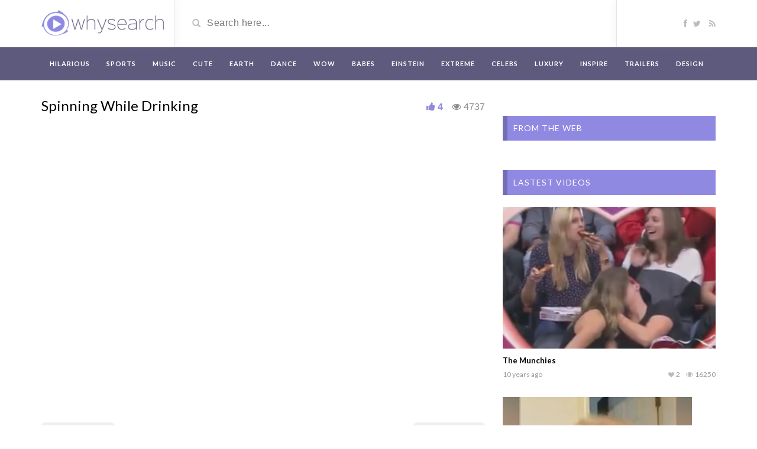

--- FILE ---
content_type: text/html; charset=UTF-8
request_url: https://whysearch.com/video/spinning-while-drinking/
body_size: 12181
content:
<!DOCTYPE html>
<html lang="en-US">
<head>
	<meta charset="utf-8">
    <!--[if IE]><meta http-equiv="X-UA-Compatible" content="IE=edge"><![endif]-->
	<meta name="viewport" content="width=device-width, initial-scale=1">
	<meta name="apple-itunes-app" content="app-id=966258006">
	<title>Spinning While Drinking | Why Search</title>
	<!--[if lt IE 9]>
	  <script src="https://whysearch.com/wp-content/themes/videotube/assets/js/ie8/html5shiv.js"></script>
      <script src="https://whysearch.com/wp-content/themes/videotube/assets/js/ie8/respond.min.js"></script>
	<![endif]-->	
	<!-- Generated by Connatix Wordpress Plugin -Ad Name: In Story Related -V: v3.5.0 - BEGIN --><script type='text/javascript' src='//cdn.connatix.com/min/connatix.renderer.infeed.min.js' data-connatix-token='5b30da63-d4d3-4c11-97f1-3aaecf1e5c6f' async></script><!-- END Connatix Wordpress Plugin --><!-- Generated by Connatix Wordpress Plugin -Ad Name: InStory In Feed -V: v3.5.0 - BEGIN --><script type='text/javascript' src='//cdn.connatix.com/min/connatix.renderer.infeed.min.js' data-connatix-token='6077377a-5396-463e-b177-559f03e4df00' async></script><!-- END Connatix Wordpress Plugin --><!-- Generated by Connatix Wordpress Plugin -Ad Name: InStory Sidebar -V: v3.5.0 - BEGIN --><script type='text/javascript' src='//cdn.connatix.com/min/connatix.renderer.infeed.min.js' data-connatix-token='386df732-d3ec-450e-82f7-0e99f38fdcd9' async></script><!-- END Connatix Wordpress Plugin --><script>var mars_ajax_url = "https://whysearch.com/wp-admin/admin-ajax.php";</script><meta name='robots' content='max-image-preview:large' />

<!-- All in One SEO Pack 2.6.1 by Michael Torbert of Semper Fi Web Designob_start_detected [-1,-1] -->
<meta name="description"  content="Funny Puppies Can&#039;t Stop Spinning While Drinking" />

<link rel="canonical" href="https://whysearch.com/video/spinning-while-drinking/" />
			<script type="text/javascript" >
				window.ga=window.ga||function(){(ga.q=ga.q||[]).push(arguments)};ga.l=+new Date;
				ga('create', 'UA-53020610-1', 'auto');
				// Plugins
				
				ga('send', 'pageview');
			</script>
			<script async src="https://www.google-analytics.com/analytics.js"></script>
			<!-- /all in one seo pack -->
<link rel='dns-prefetch' href='//netdna.bootstrapcdn.com' />
<link rel='dns-prefetch' href='//fonts.googleapis.com' />
<link rel="alternate" type="application/rss+xml" title="Why Search &raquo; Feed" href="https://whysearch.com/feed/" />
<link rel="alternate" type="application/rss+xml" title="Why Search &raquo; Comments Feed" href="https://whysearch.com/comments/feed/" />
<link rel="alternate" type="application/rss+xml" title="Why Search &raquo; Spinning While Drinking Comments Feed" href="https://whysearch.com/video/spinning-while-drinking/feed/" />
<script type="text/javascript">
window._wpemojiSettings = {"baseUrl":"https:\/\/s.w.org\/images\/core\/emoji\/14.0.0\/72x72\/","ext":".png","svgUrl":"https:\/\/s.w.org\/images\/core\/emoji\/14.0.0\/svg\/","svgExt":".svg","source":{"concatemoji":"https:\/\/whysearch.com\/wp-includes\/js\/wp-emoji-release.min.js?ver=6.1.9"}};
/*! This file is auto-generated */
!function(e,a,t){var n,r,o,i=a.createElement("canvas"),p=i.getContext&&i.getContext("2d");function s(e,t){var a=String.fromCharCode,e=(p.clearRect(0,0,i.width,i.height),p.fillText(a.apply(this,e),0,0),i.toDataURL());return p.clearRect(0,0,i.width,i.height),p.fillText(a.apply(this,t),0,0),e===i.toDataURL()}function c(e){var t=a.createElement("script");t.src=e,t.defer=t.type="text/javascript",a.getElementsByTagName("head")[0].appendChild(t)}for(o=Array("flag","emoji"),t.supports={everything:!0,everythingExceptFlag:!0},r=0;r<o.length;r++)t.supports[o[r]]=function(e){if(p&&p.fillText)switch(p.textBaseline="top",p.font="600 32px Arial",e){case"flag":return s([127987,65039,8205,9895,65039],[127987,65039,8203,9895,65039])?!1:!s([55356,56826,55356,56819],[55356,56826,8203,55356,56819])&&!s([55356,57332,56128,56423,56128,56418,56128,56421,56128,56430,56128,56423,56128,56447],[55356,57332,8203,56128,56423,8203,56128,56418,8203,56128,56421,8203,56128,56430,8203,56128,56423,8203,56128,56447]);case"emoji":return!s([129777,127995,8205,129778,127999],[129777,127995,8203,129778,127999])}return!1}(o[r]),t.supports.everything=t.supports.everything&&t.supports[o[r]],"flag"!==o[r]&&(t.supports.everythingExceptFlag=t.supports.everythingExceptFlag&&t.supports[o[r]]);t.supports.everythingExceptFlag=t.supports.everythingExceptFlag&&!t.supports.flag,t.DOMReady=!1,t.readyCallback=function(){t.DOMReady=!0},t.supports.everything||(n=function(){t.readyCallback()},a.addEventListener?(a.addEventListener("DOMContentLoaded",n,!1),e.addEventListener("load",n,!1)):(e.attachEvent("onload",n),a.attachEvent("onreadystatechange",function(){"complete"===a.readyState&&t.readyCallback()})),(e=t.source||{}).concatemoji?c(e.concatemoji):e.wpemoji&&e.twemoji&&(c(e.twemoji),c(e.wpemoji)))}(window,document,window._wpemojiSettings);
</script>
<style type="text/css">
img.wp-smiley,
img.emoji {
	display: inline !important;
	border: none !important;
	box-shadow: none !important;
	height: 1em !important;
	width: 1em !important;
	margin: 0 0.07em !important;
	vertical-align: -0.1em !important;
	background: none !important;
	padding: 0 !important;
}
</style>
	<link rel='stylesheet' id='wp-block-library-css' href='https://whysearch.com/wp-includes/css/dist/block-library/style.min.css?ver=6.1.9' type='text/css' media='all' />
<link rel='stylesheet' id='classic-theme-styles-css' href='https://whysearch.com/wp-includes/css/classic-themes.min.css?ver=1' type='text/css' media='all' />
<style id='global-styles-inline-css' type='text/css'>
body{--wp--preset--color--black: #000000;--wp--preset--color--cyan-bluish-gray: #abb8c3;--wp--preset--color--white: #ffffff;--wp--preset--color--pale-pink: #f78da7;--wp--preset--color--vivid-red: #cf2e2e;--wp--preset--color--luminous-vivid-orange: #ff6900;--wp--preset--color--luminous-vivid-amber: #fcb900;--wp--preset--color--light-green-cyan: #7bdcb5;--wp--preset--color--vivid-green-cyan: #00d084;--wp--preset--color--pale-cyan-blue: #8ed1fc;--wp--preset--color--vivid-cyan-blue: #0693e3;--wp--preset--color--vivid-purple: #9b51e0;--wp--preset--gradient--vivid-cyan-blue-to-vivid-purple: linear-gradient(135deg,rgba(6,147,227,1) 0%,rgb(155,81,224) 100%);--wp--preset--gradient--light-green-cyan-to-vivid-green-cyan: linear-gradient(135deg,rgb(122,220,180) 0%,rgb(0,208,130) 100%);--wp--preset--gradient--luminous-vivid-amber-to-luminous-vivid-orange: linear-gradient(135deg,rgba(252,185,0,1) 0%,rgba(255,105,0,1) 100%);--wp--preset--gradient--luminous-vivid-orange-to-vivid-red: linear-gradient(135deg,rgba(255,105,0,1) 0%,rgb(207,46,46) 100%);--wp--preset--gradient--very-light-gray-to-cyan-bluish-gray: linear-gradient(135deg,rgb(238,238,238) 0%,rgb(169,184,195) 100%);--wp--preset--gradient--cool-to-warm-spectrum: linear-gradient(135deg,rgb(74,234,220) 0%,rgb(151,120,209) 20%,rgb(207,42,186) 40%,rgb(238,44,130) 60%,rgb(251,105,98) 80%,rgb(254,248,76) 100%);--wp--preset--gradient--blush-light-purple: linear-gradient(135deg,rgb(255,206,236) 0%,rgb(152,150,240) 100%);--wp--preset--gradient--blush-bordeaux: linear-gradient(135deg,rgb(254,205,165) 0%,rgb(254,45,45) 50%,rgb(107,0,62) 100%);--wp--preset--gradient--luminous-dusk: linear-gradient(135deg,rgb(255,203,112) 0%,rgb(199,81,192) 50%,rgb(65,88,208) 100%);--wp--preset--gradient--pale-ocean: linear-gradient(135deg,rgb(255,245,203) 0%,rgb(182,227,212) 50%,rgb(51,167,181) 100%);--wp--preset--gradient--electric-grass: linear-gradient(135deg,rgb(202,248,128) 0%,rgb(113,206,126) 100%);--wp--preset--gradient--midnight: linear-gradient(135deg,rgb(2,3,129) 0%,rgb(40,116,252) 100%);--wp--preset--duotone--dark-grayscale: url('#wp-duotone-dark-grayscale');--wp--preset--duotone--grayscale: url('#wp-duotone-grayscale');--wp--preset--duotone--purple-yellow: url('#wp-duotone-purple-yellow');--wp--preset--duotone--blue-red: url('#wp-duotone-blue-red');--wp--preset--duotone--midnight: url('#wp-duotone-midnight');--wp--preset--duotone--magenta-yellow: url('#wp-duotone-magenta-yellow');--wp--preset--duotone--purple-green: url('#wp-duotone-purple-green');--wp--preset--duotone--blue-orange: url('#wp-duotone-blue-orange');--wp--preset--font-size--small: 13px;--wp--preset--font-size--medium: 20px;--wp--preset--font-size--large: 36px;--wp--preset--font-size--x-large: 42px;--wp--preset--spacing--20: 0.44rem;--wp--preset--spacing--30: 0.67rem;--wp--preset--spacing--40: 1rem;--wp--preset--spacing--50: 1.5rem;--wp--preset--spacing--60: 2.25rem;--wp--preset--spacing--70: 3.38rem;--wp--preset--spacing--80: 5.06rem;}:where(.is-layout-flex){gap: 0.5em;}body .is-layout-flow > .alignleft{float: left;margin-inline-start: 0;margin-inline-end: 2em;}body .is-layout-flow > .alignright{float: right;margin-inline-start: 2em;margin-inline-end: 0;}body .is-layout-flow > .aligncenter{margin-left: auto !important;margin-right: auto !important;}body .is-layout-constrained > .alignleft{float: left;margin-inline-start: 0;margin-inline-end: 2em;}body .is-layout-constrained > .alignright{float: right;margin-inline-start: 2em;margin-inline-end: 0;}body .is-layout-constrained > .aligncenter{margin-left: auto !important;margin-right: auto !important;}body .is-layout-constrained > :where(:not(.alignleft):not(.alignright):not(.alignfull)){max-width: var(--wp--style--global--content-size);margin-left: auto !important;margin-right: auto !important;}body .is-layout-constrained > .alignwide{max-width: var(--wp--style--global--wide-size);}body .is-layout-flex{display: flex;}body .is-layout-flex{flex-wrap: wrap;align-items: center;}body .is-layout-flex > *{margin: 0;}:where(.wp-block-columns.is-layout-flex){gap: 2em;}.has-black-color{color: var(--wp--preset--color--black) !important;}.has-cyan-bluish-gray-color{color: var(--wp--preset--color--cyan-bluish-gray) !important;}.has-white-color{color: var(--wp--preset--color--white) !important;}.has-pale-pink-color{color: var(--wp--preset--color--pale-pink) !important;}.has-vivid-red-color{color: var(--wp--preset--color--vivid-red) !important;}.has-luminous-vivid-orange-color{color: var(--wp--preset--color--luminous-vivid-orange) !important;}.has-luminous-vivid-amber-color{color: var(--wp--preset--color--luminous-vivid-amber) !important;}.has-light-green-cyan-color{color: var(--wp--preset--color--light-green-cyan) !important;}.has-vivid-green-cyan-color{color: var(--wp--preset--color--vivid-green-cyan) !important;}.has-pale-cyan-blue-color{color: var(--wp--preset--color--pale-cyan-blue) !important;}.has-vivid-cyan-blue-color{color: var(--wp--preset--color--vivid-cyan-blue) !important;}.has-vivid-purple-color{color: var(--wp--preset--color--vivid-purple) !important;}.has-black-background-color{background-color: var(--wp--preset--color--black) !important;}.has-cyan-bluish-gray-background-color{background-color: var(--wp--preset--color--cyan-bluish-gray) !important;}.has-white-background-color{background-color: var(--wp--preset--color--white) !important;}.has-pale-pink-background-color{background-color: var(--wp--preset--color--pale-pink) !important;}.has-vivid-red-background-color{background-color: var(--wp--preset--color--vivid-red) !important;}.has-luminous-vivid-orange-background-color{background-color: var(--wp--preset--color--luminous-vivid-orange) !important;}.has-luminous-vivid-amber-background-color{background-color: var(--wp--preset--color--luminous-vivid-amber) !important;}.has-light-green-cyan-background-color{background-color: var(--wp--preset--color--light-green-cyan) !important;}.has-vivid-green-cyan-background-color{background-color: var(--wp--preset--color--vivid-green-cyan) !important;}.has-pale-cyan-blue-background-color{background-color: var(--wp--preset--color--pale-cyan-blue) !important;}.has-vivid-cyan-blue-background-color{background-color: var(--wp--preset--color--vivid-cyan-blue) !important;}.has-vivid-purple-background-color{background-color: var(--wp--preset--color--vivid-purple) !important;}.has-black-border-color{border-color: var(--wp--preset--color--black) !important;}.has-cyan-bluish-gray-border-color{border-color: var(--wp--preset--color--cyan-bluish-gray) !important;}.has-white-border-color{border-color: var(--wp--preset--color--white) !important;}.has-pale-pink-border-color{border-color: var(--wp--preset--color--pale-pink) !important;}.has-vivid-red-border-color{border-color: var(--wp--preset--color--vivid-red) !important;}.has-luminous-vivid-orange-border-color{border-color: var(--wp--preset--color--luminous-vivid-orange) !important;}.has-luminous-vivid-amber-border-color{border-color: var(--wp--preset--color--luminous-vivid-amber) !important;}.has-light-green-cyan-border-color{border-color: var(--wp--preset--color--light-green-cyan) !important;}.has-vivid-green-cyan-border-color{border-color: var(--wp--preset--color--vivid-green-cyan) !important;}.has-pale-cyan-blue-border-color{border-color: var(--wp--preset--color--pale-cyan-blue) !important;}.has-vivid-cyan-blue-border-color{border-color: var(--wp--preset--color--vivid-cyan-blue) !important;}.has-vivid-purple-border-color{border-color: var(--wp--preset--color--vivid-purple) !important;}.has-vivid-cyan-blue-to-vivid-purple-gradient-background{background: var(--wp--preset--gradient--vivid-cyan-blue-to-vivid-purple) !important;}.has-light-green-cyan-to-vivid-green-cyan-gradient-background{background: var(--wp--preset--gradient--light-green-cyan-to-vivid-green-cyan) !important;}.has-luminous-vivid-amber-to-luminous-vivid-orange-gradient-background{background: var(--wp--preset--gradient--luminous-vivid-amber-to-luminous-vivid-orange) !important;}.has-luminous-vivid-orange-to-vivid-red-gradient-background{background: var(--wp--preset--gradient--luminous-vivid-orange-to-vivid-red) !important;}.has-very-light-gray-to-cyan-bluish-gray-gradient-background{background: var(--wp--preset--gradient--very-light-gray-to-cyan-bluish-gray) !important;}.has-cool-to-warm-spectrum-gradient-background{background: var(--wp--preset--gradient--cool-to-warm-spectrum) !important;}.has-blush-light-purple-gradient-background{background: var(--wp--preset--gradient--blush-light-purple) !important;}.has-blush-bordeaux-gradient-background{background: var(--wp--preset--gradient--blush-bordeaux) !important;}.has-luminous-dusk-gradient-background{background: var(--wp--preset--gradient--luminous-dusk) !important;}.has-pale-ocean-gradient-background{background: var(--wp--preset--gradient--pale-ocean) !important;}.has-electric-grass-gradient-background{background: var(--wp--preset--gradient--electric-grass) !important;}.has-midnight-gradient-background{background: var(--wp--preset--gradient--midnight) !important;}.has-small-font-size{font-size: var(--wp--preset--font-size--small) !important;}.has-medium-font-size{font-size: var(--wp--preset--font-size--medium) !important;}.has-large-font-size{font-size: var(--wp--preset--font-size--large) !important;}.has-x-large-font-size{font-size: var(--wp--preset--font-size--x-large) !important;}
.wp-block-navigation a:where(:not(.wp-element-button)){color: inherit;}
:where(.wp-block-columns.is-layout-flex){gap: 2em;}
.wp-block-pullquote{font-size: 1.5em;line-height: 1.6;}
</style>
<link rel='stylesheet' id='bootstrap.min.css-css' href='//netdna.bootstrapcdn.com/bootstrap/3.1.1/css/bootstrap.min.css?ver=6.1.9' type='text/css' media='all' />
<link rel='stylesheet' id='mars-netdna.bootstrapcdn.com-font-awesome.css-css' href='//netdna.bootstrapcdn.com/font-awesome/4.0.3/css/font-awesome.css?ver=6.1.9' type='text/css' media='all' />
<link rel='stylesheet' id='mars-googlefont-lato-css' href='//fonts.googleapis.com/css?family=Lato%3A300%2C400%2C700%2C900&#038;ver=6.1.9' type='text/css' media='all' />
<link rel='stylesheet' id='style-css' href='https://whysearch.com/wp-content/themes/videotube/style.css' type='text/css' media='all' />
<link rel='stylesheet' id='bootstrap-multiselect.css-css' href='https://whysearch.com/wp-content/themes/videotube/assets/css/bootstrap-multiselect.css?ver=6.1.9' type='text/css' media='all' />
<link rel='stylesheet' id='wppb_stylesheet-css' href='https://whysearch.com/wp-content/plugins/profile-builder/assets/css/style-front-end.css?ver=3.1.1' type='text/css' media='all' />
<script type='text/javascript' src='https://whysearch.com/wp-includes/js/jquery/jquery.min.js?ver=3.6.1' id='jquery-core-js'></script>
<script type='text/javascript' src='https://whysearch.com/wp-includes/js/jquery/jquery-migrate.min.js?ver=3.3.2' id='jquery-migrate-js'></script>
<script type='text/javascript' src='//netdna.bootstrapcdn.com/bootstrap/3.1.1/js/bootstrap.min.js?ver=6.1.9' id='bootstrap.min.js-js'></script>
<link rel="https://api.w.org/" href="https://whysearch.com/wp-json/" /><link rel="EditURI" type="application/rsd+xml" title="RSD" href="https://whysearch.com/xmlrpc.php?rsd" />
<link rel="wlwmanifest" type="application/wlwmanifest+xml" href="https://whysearch.com/wp-includes/wlwmanifest.xml" />
<meta name="generator" content="WordPress 6.1.9" />
<link rel='shortlink' href='https://whysearch.com/?p=477' />
<link rel="alternate" type="application/json+oembed" href="https://whysearch.com/wp-json/oembed/1.0/embed?url=https%3A%2F%2Fwhysearch.com%2Fvideo%2Fspinning-while-drinking%2F" />
<link rel="alternate" type="text/xml+oembed" href="https://whysearch.com/wp-json/oembed/1.0/embed?url=https%3A%2F%2Fwhysearch.com%2Fvideo%2Fspinning-while-drinking%2F&#038;format=xml" />
<style>                        .section-header h3 i {
    background: #5d5a7d;
}

.section-header .section-nav .bullet.active{
    background: #5d5a7d;
}

.video-details .meta .meta-info{
   background: #8f89e2; 
}

.video-info span.likes{
    color:#8f89e2;
}

.pagination>.active>a{
background: #8f89e2 !important;
border-color: #8f89e2 !important;
}                    </style><link rel="shortcut icon" href="https://whysearch.com/wp-content/uploads/2014/07/favicon2.gif"><meta name="title" content="Spinning While Drinking"><meta name="description" content="Funn..."><meta name="keywords" content=""><meta property="og:site_name" content="Spinning While Drinking"><meta property="og:url" content="https://whysearch.com/video/spinning-while-drinking/"><meta property="og:title" content="Spinning While Drinking"><meta property="og:type" content="video"><meta property="og:image" content="https://whysearch.com/wp-content/uploads/2014/08/spinning-while-drinking.jpg"><meta property="og:description" content="Spinning While Drinking"><meta property="og:video" content="https://whysearch.com/video/spinning-while-drinking/">
						<meta property="og:video:type" content="application/x-shockwave-flash">
						<meta property="og:video:width" content="750">
						<meta property="og:video:height" content="442">
					<!--Next and Previous buttons-->
		
	<style type="text/css">
		#col-xs-6
		{
		border-style:solid;
		width: 150px;
    		height: 70px;
		align-content:center;
		position:relative;
		right:75px;
		color:white;
		border-color:white;

		#col-xs-7
		{
		border-style:solid;
		width: 150px;
    		height: 70px;
		align-content:center;
		position:relative;
		left:75px;
		top:-70px;	
		color:white;
		border-color:white;
		}
			
	</style>
		
<!--End of buttons-->
<!-- Loading external files -->
<script type="text/javascript" async="" src="//d1clufhfw8sswh.cloudfront.net/id.js?accountId=6320003"> </script>
<script type='text/javascript' src='//cdn.connatix.com/min/connatix.renderer.infeed.min.js' data-connatix-token='6077377a-5396-463e-b177-559f03e4df00'></script>
</head>
<body data-rsssl=1 class="video-template-default single single-video postid-477 single-format-standard">
	<div id="header">
		<div class="container">
			<div class="row">
				<div class="col-sm-3" id="logo">
					<a title="WhySearch is the only viral video hub you&#039;ll ever need! Find out what&#039;s trending and catch the most amazing viral videos that the web has to offer, handpicked by our team of virality experts!" href="https://whysearch.com">
												<img src="https://whysearch.com/wp-content/uploads/2014/07/Untitled-2.png" alt="WhySearch is the only viral video hub you&#039;ll ever need! Find out what&#039;s trending and catch the most amazing viral videos that the web has to offer, handpicked by our team of virality experts!" />
					</a>
				</div>
				<form method="get" action="https://whysearch.com">	
					<div class="col-sm-6" id="header-search">
						<span class="glyphicon glyphicon-search search-icon"></span>
						<input value="" name="s" type="text" placeholder="Search here..." id="search">
					</div>
				</form>
				<div class="col-sm-3" id="header-social">
					<a href="https://www.facebook.com/allmyfaves"><i class="fa fa-facebook"></i></a><a href="https://www.twitter.com/allmyfaves"><i class="fa fa-twitter"></i></a>					<a href="https://whysearch.com/feed/rss/"><i class="fa fa-rss"></i></a>
				</div>
			</div>
		</div>
	</div><!-- /#header -->
	<div id="navigation-wrapper">
		<div class="container">
			<div class="navbar-header">
			  <button class="navbar-toggle" type="button" data-toggle="collapse" data-target=".bs-navbar-collapse">
				<span class="icon-bar"></span>
				<span class="icon-bar"></span>
				<span class="icon-bar"></span>
			  </button>
			</div>
			<nav class="collapse navbar-collapse bs-navbar-collapse" role="navigation">
			  	<ul id="menu-menu-1" class="nav navbar-nav list-inline menu"><li id="menu-item-101" class="menu-item menu-item-type-custom menu-item-object-custom menu-item-101 depth"><a href="https://whysearch.com/categories/Hilarious/">Hilarious</a></li>
<li id="menu-item-99" class="menu-item menu-item-type-custom menu-item-object-custom menu-item-99 depth"><a href="https://whysearch.com/categories/Sports/">Sports</a></li>
<li id="menu-item-56" class="menu-item menu-item-type-custom menu-item-object-custom menu-item-56 depth"><a href="https://whysearch.com/categories/music/">Music</a></li>
<li id="menu-item-102" class="menu-item menu-item-type-custom menu-item-object-custom menu-item-102 depth"><a href="https://whysearch.com/categories/cute/">Cute</a></li>
<li id="menu-item-106" class="menu-item menu-item-type-custom menu-item-object-custom menu-item-106 depth"><a href="https://whysearch.com/categories/Earth/">Earth</a></li>
<li id="menu-item-104" class="menu-item menu-item-type-custom menu-item-object-custom menu-item-104 depth"><a href="https://whysearch.com/categories/dance/">Dance</a></li>
<li id="menu-item-95" class="menu-item menu-item-type-custom menu-item-object-custom menu-item-95 depth"><a href="https://whysearch.com/categories/Wow/">Wow</a></li>
<li id="menu-item-98" class="menu-item menu-item-type-custom menu-item-object-custom menu-item-98 depth"><a href="https://whysearch.com/categories/Babes/">Babes</a></li>
<li id="menu-item-107" class="menu-item menu-item-type-custom menu-item-object-custom menu-item-107 depth"><a href="https://whysearch.com/categories/einstein/">Einstein</a></li>
<li id="menu-item-108" class="menu-item menu-item-type-custom menu-item-object-custom menu-item-108 depth"><a href="https://whysearch.com/categories/extreme/">Extreme</a></li>
<li id="menu-item-109" class="menu-item menu-item-type-custom menu-item-object-custom menu-item-109 depth"><a href="https://whysearch.com/categories/celebs/">Celebs</a></li>
<li id="menu-item-1043" class="menu-item menu-item-type-custom menu-item-object-custom menu-item-1043 depth"><a href="https://whysearch.com/categories/luxury/">Luxury</a></li>
<li id="menu-item-1041" class="menu-item menu-item-type-custom menu-item-object-custom menu-item-1041 depth"><a href="https://whysearch.com/categories/inspire/">Inspire</a></li>
<li id="menu-item-105" class="menu-item menu-item-type-custom menu-item-object-custom menu-item-105 depth"><a href="https://whysearch.com/categories/Trailers/">Trailers</a></li>
<li id="menu-item-1042" class="menu-item menu-item-type-custom menu-item-object-custom menu-item-1042 depth"><a href="https://whysearch.com/categories/design/">Design</a></li>
</ul>			</nav>
		</div>
	</div><!-- /#navigation-wrapper -->
	<script type="text/javascript">
	  window._taboola = window._taboola || [];
	  _taboola.push({video:'auto'});
	  !function (e, f, u) {
		e.async = 1;
		e.src = u;
		f.parentNode.insertBefore(e, f);
	  }(document.createElement('script'),
	  document.getElementsByTagName('script')[0],
	  'http://cdn.taboola.com/libtrc/whysearch/loader.js');
	</script>
		<div class="container">
		
		<div class="row">
			
			<div class="col-sm-8">
				<input type="hidden" name="IL_IN_TAG" value="2"/>
					            	<div class="video-info small">
	                    <h1>Spinning While Drinking</h1>
		                <span class="views"><i class="fa fa-eye"></i>4737</span>
		                <a data-toggle="modal" data-target="#loginmodal" class="option" href="javascript:void(0)" class="likes-dislikes" action="like" id="477"><span class="likes"><i class="fa fa-thumbs-up"></i><label class="likevideo477">4</label></span></a>
	                </div>

	                <div class="videoWrapper player">
	                		                </div>
			<center>
			<div class="mobileHide">
				<script type='text/javascript'>
			<!--//<![CDATA[
			   document.MAX_ct0 ='';
			   var m3_u = (location.protocol=='https:'?'https://cas.criteo.com/delivery/ajs.php?':'http://cas.criteo.com/delivery/ajs.php?');
			   var m3_r = Math.floor(Math.random()*99999999999);
			   document.write ("<scr"+"ipt type='text/javascript' src='"+m3_u);
			   document.write ("zoneid=178132");document.write("&amp;nodis=1");
			   document.write ('&amp;cb=' + m3_r);
			   if (document.MAX_used != ',') document.write ("&amp;exclude=" + document.MAX_used);
			   document.write (document.charset ? '&amp;charset='+document.charset : (document.characterSet ? '&amp;charset='+document.characterSet : ''));
			   document.write ("&amp;loc=" + escape(window.location));
			   if (document.referrer) document.write ("&amp;referer=" + escape(document.referrer));
			   if (document.context) document.write ("&context=" + escape(document.context));
			   if ((typeof(document.MAX_ct0) != 'undefined') && (document.MAX_ct0.substring(0,4) == 'http')) {
				   document.write ("&amp;ct0=" + escape(document.MAX_ct0));
			   }
			   if (document.mmm_fo) document.write ("&amp;mmm_fo=1");
			   document.write ("'></scr"+"ipt>");
		
			//]]>--></script>
			</div>
			
			<div class="mobileShow">
				<!-- BEGIN JS TAG - WhySearch Categories Page - 300*250 ATF - Right < - DO NOT MODIFY -->
				<SCRIPT SRC="http://ib.adnxs.com/ttj?id=3649592" TYPE="text/javascript"></SCRIPT>
				<!-- END TAG -->
				
			</div>

			</center>
<br>
<table>
<tr>
<!--Next and Previous buttons-->	
<div class="btn-group btn-group-lg">
  <td width= "750px"><a href="https://whysearch.com/video/oh-captain-my-captain-r-i-p-robin-williams/" rel="next"><button type="button" class="btn btn-lg"><i class="fa fa-arrow-left"></i> Previous</button></a></a></td>
  <td><a href="https://whysearch.com/video/the-46-most-hilarious-crotch-shots-of-all-time/" rel="prev"><button type="button" class="btn btn-lg">&nbsp;&nbsp;&nbsp;Next&nbsp;&nbsp;&nbsp;&nbsp;<i class="fa fa-arrow-right"></i></button></a></a></td>
</div>
</tr>
</table>
<!--End of Next and Previous buttons-->

<br><br>


<!--Share buttons-->
<a href="http://www.facebook.com/sharer.php?u=https://whysearch.com/video/spinning-while-drinking/&t=Spinning While Drinking" target="blank"><img src="https://whysearch.com/wp-content/uploads/2014/08/share-button-facebook.png" height="50" width="373" ></a>
<a href="http://twitter.com/share?url=https%3A%2F%2Fwhysearch.com%2Fvideo%2Fspinning-while-drinking%2F&via=allmyfaves&count=horizontal&text=Spinning While Drinking" class="twitter-share-button" target="blank"><img src="https://whysearch.com/wp-content/uploads/2014/08/share-button-twetter.png" height="50" width="373" ></a>
<br><br>
<!--End of Share buttons-->
		<p>
			

		</p>    


	                <div id="lightoff"></div>
												
            	<div class="row video-options">
                    <div class="col-xs-3">
                        <a href="javascript:void(0)" class="option comments-scrolling">
                            <i class="fa fa-comments"></i>
                            <span class="option-text">Comments</span>
                        </a>
                    </div>
                    
                    <div class="col-xs-3">
                        <a href="javascript:void(0)" class="option share-button" id="off">
                            <i class="fa fa-share"></i>
                            <span class="option-text">Share</span>
                        </a>
                    </div>
                    
                    <div class="col-xs-3">
                        <a  class="option likes-dislikes" href="javascript:void(0)" action="like" id="477" id="buttonlike" video="477">
                            <i class="fa fa-thumbs-up"></i>
                            <span class="option-text likes-dislikes">
                            	<label class="likevideo477">4</label>
                            </span>
                        </a>
                                            </div>
                    <div class="col-xs-3">
						<!-- LIGHT SWITCH -->
						<a href="javascript:void(0)" class="option switch-button">
                            <i class="fa fa-lightbulb-o"></i>
							<span class="option-text">Turn off Light</span>
                        </a>	
                    </div>
                </div>	
				<!-- IF SHARE BUTTON IS CLICKED SHOW THIS -->
								<div class="row social-share-buttons">
					<div class="col-xs-12">
						<a target="_blank" href="https://www.facebook.com/sharer/sharer.php?u=https://whysearch.com/video/spinning-while-drinking/"><img src="https://whysearch.com/wp-content/themes/videotube/img/facebook.png" alt="" /></a>
						<a target="_blank" href="https://twitter.com/home?status=https://whysearch.com/video/spinning-while-drinking/"><img src="https://whysearch.com/wp-content/themes/videotube/img/twitter.png" alt="" /></a>
						<a target="_blank" href="https://plus.google.com/share?url=https://whysearch.com/video/spinning-while-drinking/"><img src="https://whysearch.com/wp-content/themes/videotube/img/googleplus.png" alt="" /></a>
						<a target="_blank" href="https://pinterest.com/pin/create/button/?url=https://whysearch.com/video/spinning-while-drinking/&media=https://whysearch.com/wp-content/uploads/2014/08/spinning-while-drinking.jpg&description=&lt;p id=&quot;watch-headline-title&quot; class=&quot;yt&quot; style=&quot;color: #222222;&quot;&gt;&lt;span id=&quot;eow-title&quot; class=&quot;watch-title  &quot; dir=&quot;ltr&quot; title=&quot;Funny Puppies Can&#039;t Stop Spinning While Drinking&quot;&gt;Funny Puppies Can&#039;t Stop Spinning While Drinking&lt;/span&gt;&lt;/p&gt;"><img src="https://whysearch.com/wp-content/themes/videotube/img/pinterest.png" alt="" /></a>
						<a target="_blank" href="http://www.reddit.com/submit?url"><img src="https://whysearch.com/wp-content/themes/videotube/img/reddit.png" alt="" /></a>
						<a target="_blank" href="https://www.linkedin.com/shareArticle?mini=true&url=https://whysearch.com/video/spinning-while-drinking/&title=Spinning While Drinking&summary=&lt;p id=&quot;watch-headline-title&quot; class=&quot;yt&quot; style=&quot;color: #222222;&quot;&gt;&lt;span id=&quot;eow-title&quot; class=&quot;watch-title  &quot; dir=&quot;ltr&quot; title=&quot;Funny Puppies Can&#039;t Stop Spinning While Drinking&quot;&gt;Funny Puppies Can&#039;t Stop Spinning While Drinking&lt;/span&gt;&lt;/p&gt;&source=https://whysearch.com"><img src="https://whysearch.com/wp-content/themes/videotube/img/linkedin.png" alt="" /></a>
						<a target="_blank" href="http://www.odnoklassniki.ru/dk?st.cmd=addShare&st._surl=https://whysearch.com/video/spinning-while-drinking/&title=Spinning While Drinking"><img src="https://whysearch.com/wp-content/themes/videotube/img/odnok.png" alt="" /></a>
						<a target="_blank" href="http://vkontakte.ru/share.php?url=https://whysearch.com/video/spinning-while-drinking/"><img src="https://whysearch.com/wp-content/themes/videotube/img/vkontakte.png" alt="" /></a>
						<a href="mailto:?Subject=Spinning While Drinking&Body=I saw this and thought of you! https://whysearch.com/video/spinning-while-drinking/"><img src="https://whysearch.com/wp-content/themes/videotube/img/email.png" alt="" /></a>
					</div>
				</div>

				<div class="video-details">
										<span class="date">Published on Aug 12, 2014 by <a href="https://whysearch.com/author/shachar-pessis/">Shachar Pessis</a></span>
                    <div class="post-entry"><p id="watch-headline-title" class="yt" style="color: #222222;"><span id="eow-title" class="watch-title  " dir="ltr" title="Funny Puppies Can't Stop Spinning While Drinking">Funny Puppies Can&#8217;t Stop Spinning While Drinking</span></p>
</div>
                    <span class="meta"><span class="meta-info">Category</span> <a href="https://whysearch.com/categories/cute/" rel="tag">Cute</a> <a href="https://whysearch.com/categories/earth/" rel="tag">Earth</a></span>
                    <span class="meta"></span>
                </div>
				<div class="mobileHide">
				<div class="widget widget_text">			<div class="textwidget"><script class="carambola_InContent" type="text/javascript"> (function (i,d,s,o,m,r,t,g) {

    var e=d.getElementById(r);if(e===null){

    var t = d.createElement(o); t.src = g; t.id = r; t.setAttribute(m, s);t.async = 1;var n=d.getElementsByTagName(o)[0];n.parentNode.insertBefore(t, n);} else { i[t](2) }

    })(window, document, 'InContent', 'script', 'mediaType', 'carambola_proxy','Cbola_initializeProxy','http://'+'route.carambo.la/inimage/getlayer?pid=llmy20')

</script></div>
		</div>			          		<div id="carousel-latest-mars-relatedvideo-widgets-2" class="carousel carousel-mars-relatedvideo-widgets-2 slide video-section" data-ride="carousel">
          	          		                    <div class="section-header">
                	          			                        	<h3>Related Videos</h3>
                                                				            					            				            	                                        </div>
                    
                    	                    <div class="latest-wrapper">
	                    	<div class="row">
			                     <div class="carousel-inner">
			                       					                       					                       		<div class="item active">
				                       		
				                       		<div class="col-sm-4 col-xs-6 item mars-relatedvideo-widgets-2-221">
				                       			<div class="item-img">
				                                <a href="https://whysearch.com/video/its-never-too-late-to-apologize/"><img width="230" height="150" src="https://whysearch.com/wp-content/uploads/2014/07/It-is-never-too-late-for-apologize-230x150.png" class="img-responsive wp-post-image" alt="" decoding="async" srcset="https://whysearch.com/wp-content/uploads/2014/07/It-is-never-too-late-for-apologize-230x150.png 230w, https://whysearch.com/wp-content/uploads/2014/07/It-is-never-too-late-for-apologize-165x108.png 165w" sizes="(max-width: 230px) 100vw, 230px" /></a>													<a href="https://whysearch.com/video/its-never-too-late-to-apologize/"><div class="img-hover"></div></a>
												</div>				                                
	                                            <h3><a title="It&#8217;s Never Too Late To Apologize!" href="https://whysearch.com/video/its-never-too-late-to-apologize/">It&#8217;s Never Too Late To Apologize!</a></h3>
												
			<div class="meta"><span class="date">11 years ago</span>
				<span class="views"><i class="fa fa-eye"></i>5268</span><span class="heart"><i class="fa fa-heart"></i>3</span>
			</div>
				                                     </div> 
					                    				                       		
				                       		<div class="col-sm-4 col-xs-6 item mars-relatedvideo-widgets-2-3235">
				                       			<div class="item-img">
				                                <a href="https://whysearch.com/video/your-heart-is-about-to-melt/"><img width="230" height="150" src="https://s3.amazonaws.com/whysearch/wp-content/uploads/2015/04/your-heart-is-about-to-melt-230x150.jpg" class="img-responsive wp-post-image" alt="" decoding="async" loading="lazy" srcset="https://s3.amazonaws.com/whysearch/wp-content/uploads/2015/04/your-heart-is-about-to-melt-230x150.jpg 230w, https://s3.amazonaws.com/whysearch/wp-content/uploads/2015/04/your-heart-is-about-to-melt-165x108.jpg 165w" sizes="(max-width: 230px) 100vw, 230px" /></a>													<a href="https://whysearch.com/video/your-heart-is-about-to-melt/"><div class="img-hover"></div></a>
												</div>				                                
	                                            <h3><a title="Your Heart Is About To Melt" href="https://whysearch.com/video/your-heart-is-about-to-melt/">Your Heart Is About To Melt</a></h3>
												
			<div class="meta"><span class="date">11 years ago</span>
				<span class="views"><i class="fa fa-eye"></i>2975</span><span class="heart"><i class="fa fa-heart"></i>1</span>
			</div>
				                                     </div> 
					                    				                       		
				                       		<div class="col-sm-4 col-xs-6 item mars-relatedvideo-widgets-2-1368">
				                       			<div class="item-img">
				                                <a href="https://whysearch.com/video/an-adorable-laughing-owl/"><img width="230" height="150" src="https://s3.amazonaws.com/whysearch/wp-content/uploads/2014/11/an-adorable-laughing-owl-230x150.jpg" class="img-responsive wp-post-image" alt="" decoding="async" loading="lazy" srcset="https://s3.amazonaws.com/whysearch/wp-content/uploads/2014/11/an-adorable-laughing-owl-230x150.jpg 230w, https://s3.amazonaws.com/whysearch/wp-content/uploads/2014/11/an-adorable-laughing-owl-165x108.jpg 165w" sizes="(max-width: 230px) 100vw, 230px" /></a>													<a href="https://whysearch.com/video/an-adorable-laughing-owl/"><div class="img-hover"></div></a>
												</div>				                                
	                                            <h3><a title="An Adorable Laughing Owl" href="https://whysearch.com/video/an-adorable-laughing-owl/">An Adorable Laughing Owl</a></h3>
												
			<div class="meta"><span class="date">11 years ago</span>
				<span class="views"><i class="fa fa-eye"></i>4507</span><span class="heart"><i class="fa fa-heart"></i>9</span>
			</div>
				                                     </div> 
					                    				                       		
				                       		<div class="col-sm-4 col-xs-6 item mars-relatedvideo-widgets-2-9377">
				                       			<div class="item-img">
				                                <a href="https://whysearch.com/video/i-love-youuuuuuu/"><img width="230" height="150" src="https://s3.amazonaws.com/whysearch/wp-content/uploads/2016/01/30015657/i-love-youuuuuuu-230x150.jpg" class="img-responsive wp-post-image" alt="" decoding="async" loading="lazy" srcset="https://s3.amazonaws.com/whysearch/wp-content/uploads/2016/01/30015657/i-love-youuuuuuu-230x150.jpg 230w, https://s3.amazonaws.com/whysearch/wp-content/uploads/2016/01/30015657/i-love-youuuuuuu-165x108.jpg 165w" sizes="(max-width: 230px) 100vw, 230px" /></a>													<a href="https://whysearch.com/video/i-love-youuuuuuu/"><div class="img-hover"></div></a>
												</div>				                                
	                                            <h3><a title="I Love Youuuuuuu" href="https://whysearch.com/video/i-love-youuuuuuu/">I Love Youuuuuuu</a></h3>
												
			<div class="meta"><span class="date">10 years ago</span>
				<span class="views"><i class="fa fa-eye"></i>3233</span><span class="heart"><i class="fa fa-heart"></i>1</span>
			</div>
				                                     </div> 
					                    				                       		
				                       		<div class="col-sm-4 col-xs-6 item mars-relatedvideo-widgets-2-7353">
				                       			<div class="item-img">
				                                <a href="https://whysearch.com/video/we-got-a-live-one/"><img width="230" height="150" src="https://s3.amazonaws.com/whysearch/wp-content/uploads/2015/09/02191349/we-got-a-live-one-230x150.jpg" class="img-responsive wp-post-image" alt="" decoding="async" loading="lazy" srcset="https://s3.amazonaws.com/whysearch/wp-content/uploads/2015/09/02191349/we-got-a-live-one-230x150.jpg 230w, https://s3.amazonaws.com/whysearch/wp-content/uploads/2015/09/02191349/we-got-a-live-one-165x108.jpg 165w" sizes="(max-width: 230px) 100vw, 230px" /></a>													<a href="https://whysearch.com/video/we-got-a-live-one/"><div class="img-hover"></div></a>
												</div>				                                
	                                            <h3><a title="We Got A Live One" href="https://whysearch.com/video/we-got-a-live-one/">We Got A Live One</a></h3>
												
			<div class="meta"><span class="date">10 years ago</span>
				<span class="views"><i class="fa fa-eye"></i>2688</span><span class="heart"><i class="fa fa-heart"></i>1</span>
			</div>
				                                     </div> 
					                    				                       		
				                       		<div class="col-sm-4 col-xs-6 item mars-relatedvideo-widgets-2-3021">
				                       			<div class="item-img">
				                                <a href="https://whysearch.com/video/a-little-to-much-excitement/"><img width="230" height="150" src="https://s3.amazonaws.com/whysearch/wp-content/uploads/2015/03/a-little-to-much-excitement-230x150.jpg" class="img-responsive wp-post-image" alt="" decoding="async" loading="lazy" srcset="https://s3.amazonaws.com/whysearch/wp-content/uploads/2015/03/a-little-to-much-excitement-230x150.jpg 230w, https://s3.amazonaws.com/whysearch/wp-content/uploads/2015/03/a-little-to-much-excitement-165x108.jpg 165w" sizes="(max-width: 230px) 100vw, 230px" /></a>													<a href="https://whysearch.com/video/a-little-to-much-excitement/"><div class="img-hover"></div></a>
												</div>				                                
	                                            <h3><a title="A Little To Much Excitement" href="https://whysearch.com/video/a-little-to-much-excitement/">A Little To Much Excitement</a></h3>
												
			<div class="meta"><span class="date">11 years ago</span>
				<span class="views"><i class="fa fa-eye"></i>3461</span><span class="heart"><i class="fa fa-heart"></i>1</span>
			</div>
				                                     </div> 
					                    </div> 
			                        </div>
	                            </div>
	                    </div>
                                    </div><!-- /#carousel-->
						<div class="widget widget_text">			<div class="textwidget"><div id="rcjsload_9e5e2f"></div>
<script type="text/javascript">
(function() {
var rcel = document.createElement("script");
rcel.id = 'rc_' + Math.floor(Math.random() * 1000);
rcel.type = 'text/javascript';
rcel.src = "http://trends.revcontent.com/serve.js.php?w=3633&t="+rcel.id+"&c="+(new Date()).getTime()+"&width="+(window.outerWidth || document.documentElement.clientWidth);
rcel.async = true;
var rcds = document.getElementById("rcjsload_9e5e2f"); rcds.appendChild(rcel);
})();
</script></div>
		</div><div class="widget widget_text">			<div class="textwidget"><div class="mobileHide">
<script type='text/javascript'>
<!--//<![CDATA[
   document.MAX_ct0 ='';
   var m3_u = (location.protocol=='https:'?'https://cas.criteo.com/delivery/ajs.php?':'http://cas.criteo.com/delivery/ajs.php?');
   var m3_r = Math.floor(Math.random()*99999999999);
   document.write ("<scr"+"ipt type='text/javascript' src='"+m3_u);
   document.write ("zoneid=176560");document.write("&amp;nodis=1");
   document.write ('&amp;cb=' + m3_r);
   if (document.MAX_used != ',') document.write ("&amp;exclude=" + document.MAX_used);
   document.write (document.charset ? '&amp;charset='+document.charset : (document.characterSet ? '&amp;charset='+document.characterSet : ''));
   document.write ("&amp;loc=" + escape(window.location));
   if (document.referrer) document.write ("&amp;referer=" + escape(document.referrer));
   if (document.context) document.write ("&context=" + escape(document.context));
   if ((typeof(document.MAX_ct0) != 'undefined') && (document.MAX_ct0.substring(0,4) == 'http')) {
       document.write ("&amp;ct0=" + escape(document.MAX_ct0));
   }
   if (document.mmm_fo) document.write ("&amp;mmm_fo=1");
   document.write ("'></scr"+"ipt>");
//]]>--></script></div></div>
		</div>								<div class="comments">
					<div class="section-header">
						<h3>no comment</h3>
					</div>
											
					<ul class="list-unstyled comment-list">
						                    </ul>
			
								
			
										
						<div id="respond" class="comment-respond">
		<h3 id="reply-title" class="comment-reply-title">Add your comment <small><a rel="nofollow" id="cancel-comment-reply-link" href="/video/spinning-while-drinking/#respond" style="display:none;">Cancel Reply</a></small></h3><form action="https://whysearch.com/wp-comments-post.php" method="post" id="commentform" class="comment-form"><p class="comment-notes">Your email address will not be published.</p>
	                      <div class="form-group">
	                        <label for="comment">Comment</label>
	                        <textarea class="form-control" aria-required="true" id="comment" name="comment" rows="6"></textarea>
	                      </div>
					  
	                      <div class="form-group">
	                        <label for="author">Your Name</label>
	                        <input type="text" class="form-control" id="author" name="author" placeholder="Enter name" value="">
	                      </div>			
						

	                      <div class="form-group">
	                        <label for="email">Your Email</label>
	                        <input type="text" class="form-control" id="email" name="email" placeholder="Enter Email" value="">
	                      </div>
						

	                      <div class="form-group">
	                        <label for="url">Website</label>
	                        <input type="text" class="form-control" id="url" name="url" placeholder="Enter Website" value="">
	                      </div>
						
<p class="comment-form-cookies-consent"><input id="wp-comment-cookies-consent" name="wp-comment-cookies-consent" type="checkbox" value="yes" /> <label for="wp-comment-cookies-consent">Save my name, email, and website in this browser for the next time I comment.</label></p>
<p class="form-submit"><input name="submit" type="submit" id="submit" class="btn-1" value="Submit" /> <input type='hidden' name='comment_post_ID' value='477' id='comment_post_ID' />
<input type='hidden' name='comment_parent' id='comment_parent' value='0' />
</p><p style="display: none;"><input type="hidden" id="akismet_comment_nonce" name="akismet_comment_nonce" value="410ed2af6f" /></p><p style="display: none;"><input type="hidden" id="ak_js" name="ak_js" value="171"/></p></form>	</div><!-- #respond -->
					</div>				</div>
			
			</div>
			<div class="col-sm-4 sidebar">
	<div class="widget widget_text">			<div class="textwidget"><!-- BEGIN JS TAG - 300X250 < - DO NOT MODIFY -->

<SCRIPT SRC="http://ib.adnxs.com/ttj?id=5477181" TYPE="text/javascript"></SCRIPT>

<!-- END TAG --></div>
		</div><div class="widget widget_text"><h4 class="widget-title">From The Web</h4>			<div class="textwidget"><div id="rcjsload_858ad0"></div>
<script type="text/javascript">
(function() {
var rcel = document.createElement("script");
rcel.id = 'rc_' + Math.floor(Math.random() * 1000);
rcel.type = 'text/javascript';
rcel.src = "http://trends.revcontent.com/serve.js.php?w=3880&t="+rcel.id+"&c="+(new Date()).getTime()+"&width="+(window.outerWidth || document.documentElement.clientWidth);
rcel.async = true;
var rcds = document.getElementById("rcjsload_858ad0"); rcds.appendChild(rcel);
})();
</script></div>
		</div><div class="widget mars-videos-sidebar-widget"><h4 class="widget-title">LASTEST VIDEOS</h4>				        		        		        	
			        <div class="item mars-videos-sidebar-widget-7-9801">
			        	<div class="item-img">
		            	<a title="The Munchies" href="https://whysearch.com/video/the-munchies/"><img width="360" height="240" src="https://s3.amazonaws.com/whysearch/wp-content/uploads/2016/05/10021520/Screen-shot-2016-05-09-at-9.15.43-PM-360x240.png" class="img-responsive wp-post-image" alt="" decoding="async" loading="lazy" srcset="https://s3.amazonaws.com/whysearch/wp-content/uploads/2016/05/10021520/Screen-shot-2016-05-09-at-9.15.43-PM-360x240.png 360w, https://s3.amazonaws.com/whysearch/wp-content/uploads/2016/05/10021520/Screen-shot-2016-05-09-at-9.15.43-PM-295x197.png 295w" sizes="(max-width: 360px) 100vw, 360px" /></a>							<a href="https://whysearch.com/video/the-munchies/"><div class="img-hover"></div></a>
						</div>		            	
		                <h3><a title="The Munchies" href="https://whysearch.com/video/the-munchies/">The Munchies</a></h3>
						
			<div class="meta"><span class="date">10 years ago</span>
				<span class="views"><i class="fa fa-eye"></i>16250</span><span class="heart"><i class="fa fa-heart"></i>2</span>
			</div>
					        </div>	
		        	        		        	
			        <div class="item mars-videos-sidebar-widget-7-9797">
			        	<div class="item-img">
		            	<a title="Laugh Out Loud" href="https://whysearch.com/video/laugh-out-loud/"><img width="320" height="240" src="https://s3.amazonaws.com/whysearch/wp-content/uploads/2016/05/10021249/Screen-shot-2016-05-09-at-9.13.10-PM-320x240.png" class="img-responsive wp-post-image" alt="" decoding="async" loading="lazy" /></a>							<a href="https://whysearch.com/video/laugh-out-loud/"><div class="img-hover"></div></a>
						</div>		            	
		                <h3><a title="Laugh Out Loud" href="https://whysearch.com/video/laugh-out-loud/">Laugh Out Loud</a></h3>
						
			<div class="meta"><span class="date">10 years ago</span>
				<span class="views"><i class="fa fa-eye"></i>17607</span><span class="heart"><i class="fa fa-heart"></i>3</span>
			</div>
					        </div>	
		        	        		        	
			        <div class="item mars-videos-sidebar-widget-7-9795">
			        	<div class="item-img">
		            	<a title="So Over It" href="https://whysearch.com/video/so-over-it/"><img width="360" height="240" src="https://s3.amazonaws.com/whysearch/wp-content/uploads/2016/05/10020856/so-over-it-360x240.jpg" class="img-responsive wp-post-image" alt="" decoding="async" loading="lazy" srcset="https://s3.amazonaws.com/whysearch/wp-content/uploads/2016/05/10020856/so-over-it-360x240.jpg 360w, https://s3.amazonaws.com/whysearch/wp-content/uploads/2016/05/10020856/so-over-it-295x197.jpg 295w" sizes="(max-width: 360px) 100vw, 360px" /></a>							<a href="https://whysearch.com/video/so-over-it/"><div class="img-hover"></div></a>
						</div>		            	
		                <h3><a title="So Over It" href="https://whysearch.com/video/so-over-it/">So Over It</a></h3>
						
			<div class="meta"><span class="date">10 years ago</span>
				<span class="views"><i class="fa fa-eye"></i>15229</span><span class="heart"><i class="fa fa-heart"></i>2</span>
			</div>
					        </div>	
		                
	        	    </div><div class="widget widget_text">			<div class="textwidget"><!-- BEGIN JS TAG - Whysearch.com 300x250 Global Display $1 CPM Floor < - DO NOT MODIFY -->
<SCRIPT SRC="http://optimizedby.brealtime.com/ttj?id=5013482&size=300x250" TYPE="text/javascript"></SCRIPT>
<!-- END TAG --></div>
		</div><div class="widget widget_text">			<div class="textwidget"><iframe src="//www.facebook.com/plugins/likebox.php?href=http%3A%2F%2Fwww.facebook.com%2Fallmyfaves&amp;width=360&amp;height=258&amp;colorscheme=light&amp;show_faces=true&amp;border_color=%23f1f1f1&amp;stream=false&amp;header=false&amp;appId=187420911326447" scrolling="no" frameborder="0" style="border:none; overflow:hidden; width:100%; height:258px;" allowTransparency="true"></iframe>

</div>
		</div></div><!-- /.sidebar -->		</div><!-- /.row -->
	</div><!-- /.container -->

<!-- Go to www.addthis.com/dashboard to customize your tools -->
<script type="text/javascript" src="//s7.addthis.com/js/300/addthis_widget.js#pubid=row1e"></script>
<style>
	.footer-nav {
		list-style-type: none;
		padding: 0px;
	}
	
	.footer-nav li {
		margin-left: 24px;
	}
	
	.footer-nav li:first-child {
		margin-left: 0px;
	}
	
	.footer-links {
		display: inline-block;
	}
	
	.footer-links a {
		color: #92989D;
	}
	
	.app-links {
		margin-top: -10px;
		float: right;
	}
	
	@media (max-width:767px) {
		.footer-nav {
			display: flex;
			justify-content: space-between;
			-webkit-justify-content: space-between;
		}
		
		.footer-nav li {
			margin-left: 0px;
		}
	}
</style>

<div id="footer">
	<div class="container">
		<div class="row">
					</div>
		<ul class="footer-nav">
			<li class="footer-links">
				<a href="/about-us">About</a>
			</li>
			<li class="footer-links">
				<a href="http://blog.allmyfaves.com/">Blog</a>
			</li>
			<li class="footer-links">
				<a href="mailto:info@allmyfaves.com">Contact Us</a>
			</li>
			<li class="footer-links">
				<a href="/policy/privacy">Privacy</a>
			</li>
			<li class="footer-links">
				<a href="/policy/terms">Terms</a>
			</li>
			<li class="app-links mobileHide">
				<a href="https://play.google.com/store/apps/details?id=com.mobiloud.android.whysearch" target='_blank'>
					<img alt="Android app on Google Play" src="https://img0.minifav.net/images/whysearch/playstore.png" />
				</a>
			</li>
			<li class="app-links mobileHide">
				<a href="https://itunes.apple.com/us/app/whysearch-daily-viral-videos/id966258006" target='_blank'>
					<img alt="Download on the App Store" src="https://img0.minifav.net/images/whysearch/appstorenew.png" />
				</a>
			</li>				
		</ul>
	</div>
</div><!-- /#footer -->
<style>div#header{background:#ffffff}#navigation-wrapper{background:#5d5a7d!important;}.dropdown-menu{background:#5d5a7d!important;}.widget h4.widget-title{background:#8f89e2}#footer{background:#111111}#footer .widget ul li a, #footer .widget p a{color:#ffffff}#footer .widget p{color:#ffffff}body{font-family:;}h1,h2,h3,h4,h5,h6 {font-family:!important}#navigation-wrapper ul.menu li a{font-family:, sans-serif!important;}</style><script type='text/javascript' src='https://whysearch.com/wp-includes/js/comment-reply.min.js?ver=6.1.9' id='comment-reply-js'></script>
<script type='text/javascript' src='https://whysearch.com/wp-content/themes/videotube/assets/js/ie8/jquery.placeholder.js?ver=6.1.9' id='mars-jquery.placeholder.js-js'></script>
<script type='text/javascript' src='https://whysearch.com/wp-content/themes/videotube/assets/js/functions.js?ver=6.1.9' id='mars-functions.js-js'></script>
<script type='text/javascript' src='https://whysearch.com/wp-content/themes/videotube/assets/js/custom.js?ver=6.1.9' id='mars-custom.js-js'></script>
<script type='text/javascript' src='https://whysearch.com/wp-content/themes/videotube/assets/js/jquery.cookie.js?ver=6.1.9' id='jquery.cookie.js-js'></script>
<script type='text/javascript' src='https://whysearch.com/wp-content/themes/videotube/assets/js/bootstrap-multiselect.js?ver=6.1.9' id='bootstrap-multiselect.js-js'></script>
<script type='text/javascript' src='https://whysearch.com/wp-content/themes/videotube/assets/js/jquery.form.min.js?ver=6.1.9' id='jquery.form.min.js-js'></script>
<script type='text/javascript' src='https://whysearch.com/wp-content/themes/videotube/assets/js/ajax_handled.js?ver=6.1.9' id='ajax_handled.js-js'></script>
<script type='text/javascript' src='https://whysearch.com/wp-content/themes/videotube/assets/js/loading-more.js?ver=6.1.9' id='loading-more.js-js'></script>
<script async="async" type='text/javascript' src='https://whysearch.com/wp-content/plugins/akismet/_inc/form.js?ver=4.0.7' id='akismet-form-js'></script>
 
<script>
  (function(i,s,o,g,r,a,m){i['GoogleAnalyticsObject']=r;i[r]=i[r]||function(){
  (i[r].q=i[r].q||[]).push(arguments)},i[r].l=1*new Date();a=s.createElement(o),
  m=s.getElementsByTagName(o)[0];a.async=1;a.src=g;m.parentNode.insertBefore(a,m)
  })(window,document,'script','//www.google-analytics.com/analytics.js','ga');

  ga('create', 'UA-53020610-1', 'auto');
  ga('require', 'displayfeatures');
  ga('send', 'pageview');

</script>

<script type="text/javascript" src="https://as.ebz.io/api/choixPubJS.htm?pid=1128221&screenLayer=1&mode=NONE&home=http://https://whysearch.com/"></script>

<script type="text/javascript">
window._ttf = window._ttf || [];
_ttf.push({
       pid          : 38342
       ,lang        : "en"
       ,slot        : '#navigation-wrapper'
       ,format      : "inboard"
       ,mobile      : false
       ,components  : { skip: {delay : 0}}
       ,css         : "margin: 15px auto; max-width: 980px"
});

(function (d) {
        var js, s = d.getElementsByTagName('script')[0];
        js = d.createElement('script');
        js.async = true;
        js.src = '//cdn.teads.tv/media/format.js';
        s.parentNode.insertBefore(js, s);
})(window.document);
</script>

<script type="text/javascript">
  window._taboola = window._taboola || [];
  _taboola.push({flush: true});
</script>



</body>
</html>